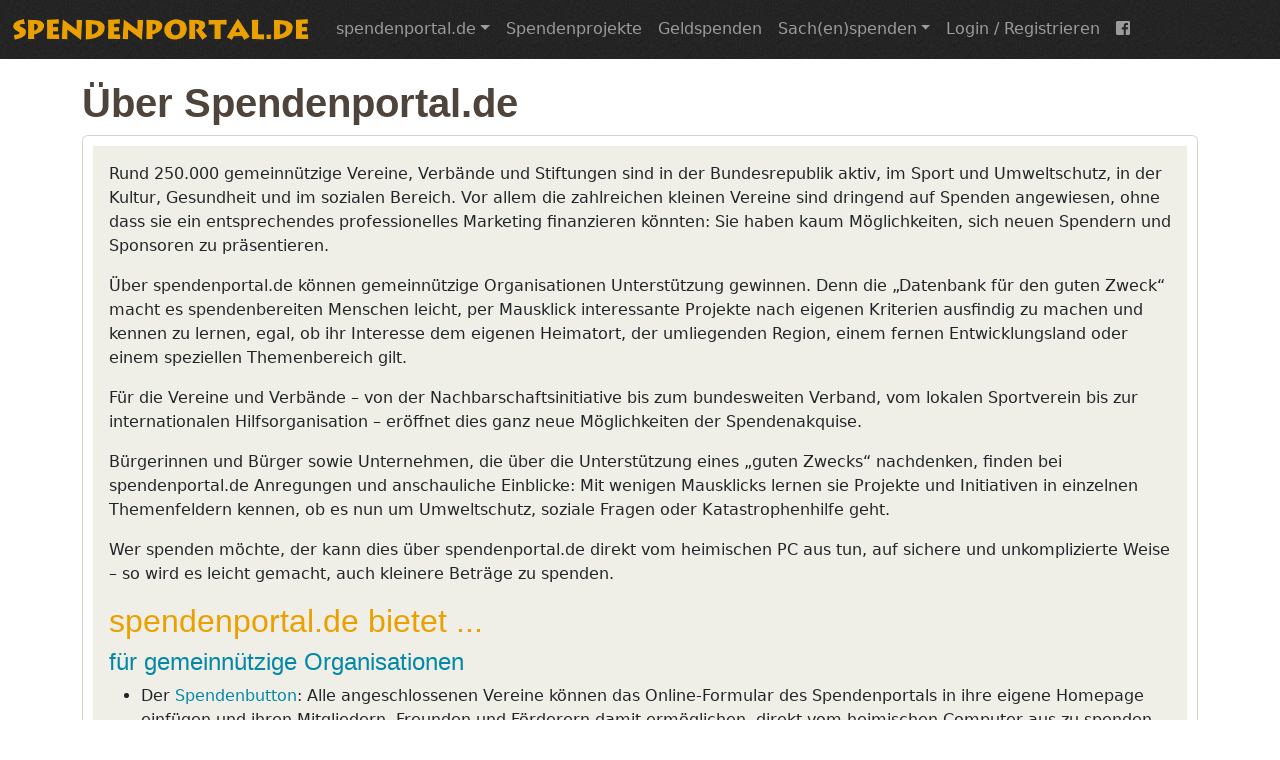

--- FILE ---
content_type: text/html; charset=UTF-8
request_url: https://www.spendenportal.de/uberuns
body_size: 3531
content:
<!DOCTYPE html>
<html xmlns='http://www.w3.org/1999/xhtml' xml:lang='de' lang='de'>
<head>
<script src='/inc/jquery/jquery-3.7.1.min.js' type='text/javascript'></script>
<link rel='stylesheet' type='text/css' href='/inc/bootstrap/bootstrap-5.3.7-dist/css/bootstrap.min.css' />
<script src='/inc/popper/popper.min.js?v=3' type='text/javascript'></script>
<script src='/inc/bootstrap/bootstrap-5.3.7-dist/js/bootstrap.min.js'></script>
<link rel='stylesheet' type='text/css' href='/css/grundlage.css?a=u'>
<title>Über Spendenportal.de spendenportal.de</title>
<meta name='description' content='Spendenportal. Geldspenden an gemeinn&uuml;tzige Projekte. Sicher und unkompliziert mit modernen Zahlsystemen' />
<meta name='viewport' content='width=device-width, initial-scale=1' />
<meta charset='utf-8' />
<script src='/inc/fontawesome/fontawesome-free-5.0.13/svg-with-js/js/fontawesome-all.js'></script></head>
<body><header><div class='container-fluid'><nav class='navbar navbar-expand-lg navbar-dark'><a class='navbar-brand' href='/'><img src='/images/spendenportal_schriftzug_trans300.png' /></a><button class='navbar-toggler' type='button' data-bs-toggle='collapse' data-bs-target='#sportalNavi' aria-controls='sportalNavi' aria-expanded='false' aria-label='Toggle navigation'><span class='navbar-toggler-icon'></span></button><div class='collapse navbar-collapse' id='sportalNavi'><ul class='navbar-nav mr-auto'><li class='nav-item dropdown'><a class='nav-link dropdown-toggle' href='#' id='uberunsDD' role='button' data-bs-toggle='dropdown' aria-haspopup='true' aria-expanded='false'>spendenportal.de</a><div class='dropdown-menu' aria-labelledby='uberunsDD'><a class='dropdown-item' href='/uberuns'>&Uuml;ber spendenportal.de</a><a class='dropdown-item' href='/kontakt'>Kontakt</a></div></li><li class='nav-item'><a class='nav-link' href='/projekte/projektliste/vanilla' title='Spendenprojekte finden'>Spendenprojekte</a></li><li class='nav-item'><a class='nav-link' href='/projekte/projektliste/vanilla' title='Spendenprojekte finden'>Geldspenden</a></li><li class='nav-item dropdown'><a class='nav-link dropdown-toggle' href='#' id='spemoDD' role='button' data-bs-toggle='dropdown' aria-haspopup='true' aria-expanded='false'>Sach(en)spenden</a><div class='dropdown-menu' aria-labelledby='spemoDD'><a class='dropdown-item' href='/ueber/socialbay'>wir verkaufen</a><a class='dropdown-item' href='/ueber/selbstverkaufen'>Sie verkaufen</a><a class='dropdown-item' href='/ueber/auktion'>Versteigerung</a></div></li><li class='nav-item'><a class='nav-link' href='/login'>Login / Registrieren</a></li><li class='nav-item'><a class='nav-link' href='https://facebook.com/spendenportal' target='_blank'><i class='fab fa-facebook-square'></i></a></li></ul></div></nav></div></header><main><div class='container' style='min-height:75vh;'><h1>Über Spendenportal.de</h1><div class='card sportal-card'><div class='card-body'><div class='textblatt'><p>Rund 250.000 gemeinnützige Vereine, Verbände und Stiftungen sind in der Bundesrepublik aktiv, im Sport und Umweltschutz, in der Kultur, Gesundheit und im sozialen Bereich. Vor allem die zahlreichen kleinen Vereine sind dringend auf Spenden angewiesen, ohne dass sie ein entsprechendes professionelles Marketing finanzieren könnten: Sie haben kaum Möglichkeiten, sich neuen Spendern und Sponsoren zu präsentieren.</p><p>Über spendenportal.de können gemeinnützige Organisationen Unterstützung gewinnen. Denn die <q>Datenbank für den guten Zweck</q> macht es spendenbereiten Menschen leicht, per Mausklick interessante Projekte nach eigenen Kriterien ausfindig zu machen und kennen zu lernen, egal, ob ihr Interesse dem eigenen Heimatort, der umliegenden Region, einem fernen Entwicklungsland oder einem speziellen Themenbereich gilt.</p><p>Für die Vereine und Verbände – von der Nachbarschaftsinitiative bis zum bundesweiten Verband, vom lokalen Sportverein bis zur internationalen Hilfsorganisation – eröffnet dies ganz neue Möglichkeiten der Spendenakquise.</p><p>Bürgerinnen und Bürger sowie Unternehmen, die über die Unterstützung eines <q>guten Zwecks</q> nachdenken, finden bei spendenportal.de Anregungen und anschauliche Einblicke: Mit wenigen Mausklicks lernen sie Projekte und Initiativen in einzelnen Themenfeldern kennen, ob es nun um Umweltschutz, soziale Fragen oder Katastrophenhilfe geht.</p><p>Wer spenden möchte, der kann dies über spendenportal.de direkt vom heimischen PC aus tun, auf sichere und unkomplizierte Weise – so wird es leicht gemacht, auch kleinere Beträge zu spenden. </p>
<h2>spendenportal.de bietet ...</h2>
<h3>für gemeinnützige Organisationen</h3>
<ul>
<li>Der <a href='/dokumente/spendenbutton'>Spendenbutton</a>: Alle angeschlossenen Vereine können das Online-Formular des Spendenportals in ihre eigene Homepage einfügen und ihren Mitgliedern, Freunden und Förderern damit ermöglichen, direkt vom heimischen Computer aus zu spenden. <strong>Damit stehen Ihnen online kostenlos die verbreitetsten Zahlungsmöglichkeiten zur Verfügung.</strong> </li>
<li>Sie haben die Möglichkeit sich in einem Profil spendenbereiten Menschen vorzustellen. Nach Registrierung können Sie sich ein aussagekräftiges Profil erstellen, welches wir nach Überprüfung freischalten.</li>  
<li>Spendenbereite Menschen können Sie als Spendenempfänger auswählen und Ihr Projekt mit einer Spende unterstützen. Wir überweisen Ihnen den Spendenbetrag. Sie müssen nichts weiter tun. Wir stellen für Sie die Zuwendungsbescheinigung aus. (Wir halten je nach dem welche Spendenmöglichkeit gewählt wurde 10 % für Systemkosten und Administrationskosten ein.)  </li>
</ul>

<h3>für spendenbereite Menschen</h3>
<ul>
<li>Eine große Datenbank gemeinnütziger Organisationen um das Projekt zu finden, das Sie unterstützen möchten. Wenn Sie für ein Projekt spenden möchten, das nicht in unserer Datenbank steht ist das kein Problem, schlagen Sie es einfach vor. Nach Prüfung leiten wir dann Ihre Spende weiter.</li>

<li>Sie haben mehrere Möglichkeiten zu Spenden:
<ul>
 <li>Geld spenden – <strong>der schnellste Weg zu spenden.</strong></li>
 <li>Sach(en) spenden – <strong>wir verkaufen Ihre Sachspenden bei ebay für soziale Zwecke</strong>.</li>
 <li>Sach(en) spenden – <strong>selbst verkaufen und über spendenportal.de bezahlen lassen</strong>.</li>
 <li>Sach(en) spenden – <strong>wir versteigern 1x im Monat in einer Auktion Sachspenden von besonderem Wert, live (auch über Facebook).</strong></li>
</ul>
</li>

<li>Die Zuwendungsbescheinigung (Spendenbescheinigung) erhalten Sie direkt nach dem Spendenvorgang. Spenderin oder Spender müssen nicht mehr lange warten.</li>
<li>Sicheres und unkompliziertes Spenden durch elektronische Bezahlverfahren über Internet mit SSL-Verschlüsselung.</li>
</ul>





<p>Auf Initiative der gemeinnützigen Organisationen Sozial-Aktien-Gesellschaft Bielefeld, <a href='http://stiftung-solidaritaet.de' target='_blank'>Stiftung Solidarität bei Arbeitslosigkeit u. Armut</a> und Förderverein gewerkschaftliche Arbeitslosenarbeit e.V. wurde spendenportal.de im Jahr 2001 ins Leben gerufen und der Trägerverein Netzwerk Spendenportal e.V. gegründet.</p>

<p>Seit 2014 hat die <a href='http://www.sozialaktiengesellschaft.de' target='_blank' class='extern'>Sozial-Aktien-Gesellschaft Bielefeld</a> die Trägerschaft übernommen, um die Verwaltung des Spendenportals weiter zu vereinfachen.</p>
<p>Die gemeinnützige Sozial-Aktien-Gesellschaft Bielefeld verfolgt keine eigenwirtschaftlichen Zwecke, sie ist anerkannte Spendensammelorganisation und berechtigt, Spendenbescheinigungen für die über spendenportal.de gutgeschriebenen Spenden auszustellen.</p><p style='text-align:right;'>Letzte Bearbeitung am 30.10.2018</p></div></div></div></div></main><footer><div class='container-fluid'><div class='row' id='footer-row'><div class='col-sm' style='color:#888;font-size:0.8rem;padding:2rem;'>Copyright 2015 - 2026 Sozial-Aktien-Gesellschaft Bielefeld.<br /><span class='sponsor-line'>Web-Hosting und Entwicklung, eunity GmbH</span></div><div class='col-sm'><ul class='nav'><li class='nav-item'><a class='nav-link footer-navi' href='/projekte/projektliste/vanilla' title='zu den Spendenprojekten'>Spendenprojekte</a></li><li class='nav-item'><a class='nav-link footer-navi' href='/registrierung' title='zur Registrierung'>Neues Spendenprojekt registrieren</a></li><li class='nav-item'><a class='nav-link footer-navi' href='/dokumente/bezahlverfahren' title='zu Bezahlverfahren'>Bezahlverfahren</a></li><li class='nav-item'><a class='nav-link footer-navi' href='/dokumente/faq' title='zu h&auml;ufig gestellten Fragen'>FAQ</a></li><li class='nav-item'><a class='nav-link footer-navi' href='/uberuns' title='&uuml;ber das Spendenportal'>&Uuml;ber das Spendenportal</a></li><li class='nav-item'><a class='nav-link footer-navi' href='/kontakt' title='zum Kontaktformular'>Kontakt</a></li><li class='nav-item'><a class='nav-link footer-navi' href='/impressum' title='zum Impressum'>Impressum</a></li><li class='nav-item'><a class='nav-link footer-navi' href='/dokumente/agb-organisationen' title='zu den AGB f&uuml;r Organisationen'>AGB f&uuml;r Organisationen</a></li><li class='nav-item'><a class='nav-link footer-navi' href='/dokumente/agb-spender' title='zu den AGB f&uuml;r Spender'>AGB f&uuml;r Spender</a></li><li class='nav-item'><a class='nav-link footer-navi' href='/dokumente/datenschutz' title='zur Datenschutzerkl&auml;rung'>Datenschutzerkl&auml;rung</a></li><li class='nav-item'><a class='nav-link footer-navi' href='http://www.sozialaktie.de' title='zur externen Seite der Sozial-Aktien' target='_blank'>Sozial-Aktien</a></li><li class='nav-item'><a class='nav-link footer-navi' href='http://www.engagementtools.de' title='zur externen Seite Engagement-Tools' target='_blank'>Engagement-Tools</a></li></ul></div></div></div></footer></body></html>

--- FILE ---
content_type: text/css
request_url: https://www.spendenportal.de/css/grundlage.css?a=u
body_size: 1080
content:
/* @import '//fonts.googleapis.com/css?family=Lato:400,400italic|Arvo:700,400,400italic'; */

html,body {
 color:#4e443c;
}

header {
 background: url(/css/css-images/noise-mit-spendenportal.png) repeat;
 margin-bottom: 20px;
}

footer {
 background: url(/css/css-images/noise-mit-spendenportal.png) repeat;
 margin-top: 20px;
 padding-top: 40px;
}

q {
 quotes: "„" "“" "‚" "‘";
}

#footer-row {
 border-top: solid 1px #333;
 box-shadow: #000 0 -1px 0;
}

a.footer-navi {font-size:0.9rem;color:#aaa;}
a.footer-navi:focus,a.footer-navi:hover,a.footer-navi:active {color:#fff;}

h1, h2, h3, h4, h5, h6 {
  /* font-family: 'Arvo', 'Helvetica Neue', Helvetica, Arial, sans-serif; */
  font-family: 'Helvetica Neue', Helvetica, Arial, sans-serif;
  text-align: left;
  font-weight: normal;
  text-rendering: optimizelegibility;
}

h1, h1 > a   {
    color: #4e443c;
    font-size: 2.5rem;
    font-weight: bold;
    -ms-hyphens: auto; -moz-hyphens: auto; -webkit-hyphens: auto; hyphens: auto;
}

h2, h2 > a { font-size:2rem;color:#eaa000;text-decoration:none; }
h3, h3 > a { font-size:1.5rem;color:#0388a6;text-decoration:none; }
h4, h4 > a { font-size:1.2rem;color:#eaa000;text-decoration:none; }
h5, h5 > a { font-size:1rem;color:#eaa000;text-decoration:none; }

/* Sportal-Card */
div.sportal-card { padding:10px; }
div.sportal-card > div { background-color:#f0efe7;padding:1rem; }


/* CarouselGeschichten */
div.carousel-caption {
 color:#4E443C;
}

div.carousel-caption h2 {
 color:#eaa000;
}

/* Links */
a { color:#0388a6;text-decoration:none; }
a:focus,a:hover,a:active { color:#026b82;text-decoration:underline; }

p.linkverbergen > a { color:#4e443c;text-decoration:none; }
p.linkverbergen > a:focus { text-decoration:none;}
p.linkverbergen > a:hover { text-decoration:none;}
p.linkverbergen > a:active { text-decoration:none;}

/* Formulare */

.btn-outline-secondary {
 color:#4e443c;
 border:2px solid #4e443c;
}
.btn-outline-secondary:focus, .btn-outline-secondary:hover, .btn-outline-secondary:active {
 background-color:transparent;
 border:2px solid #0388a6;
 color:#0388a6;
}

/* Spendenbutton */
form.spendenbutton {
 margin:5px auto 5px auto;
}

/* background: linear-gradient(to bottom, #eabf62 10%, #eaa000 90%); */
button.spendenbutton {
 width:100%;
 height:60px;
 background: linear-gradient(to bottom, #ead3a1 10%, #eabf62 90%);
 font-family:"Arial Black",Arial,sans-serif;
 font-weight:normal;
 font-size:28px;
 color:#eaa000;
 border: 1px solid #eaa000;
 border-radius:0.3em;
 -moz-border-radius:0.3em;
 -webkit-border-radius:0.3em;
 padding:0;
 cursor:pointer;
}
button.spendenbutton:hover {
 background: linear-gradient(to bottom, #eabf62 10%, #ead3a1 90%);
}

button.spendenbutton img[alt="spendenportal-logo"] {
 height:100%;width:20%;max-width:89px;float:left;
}
button.spendenbutton img[alt="spenden"] {
 height:100%;width:80%;max-width:432px;float:left;
}
